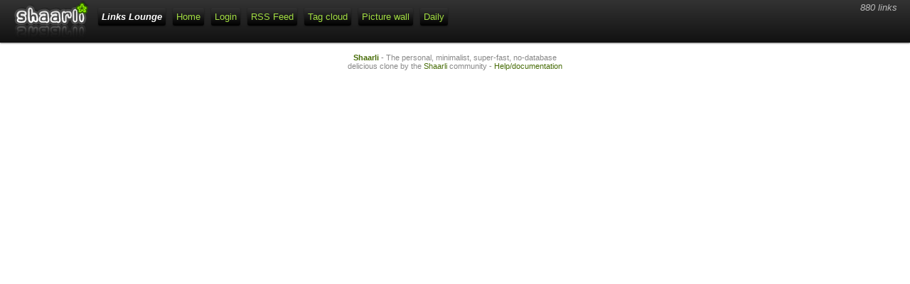

--- FILE ---
content_type: text/html; charset=utf-8
request_url: https://links.la-bnbox.fr/?do=picwall&searchtags=API
body_size: 761
content:
<!DOCTYPE html>
<html>
<head><title>Links Lounge</title>
<meta http-equiv="Content-Type" content="text/html; charset=utf-8" />
<meta name="format-detection" content="telephone=no" />
<meta name="viewport" content="width=device-width,initial-scale=1.0" />
<link rel="alternate" type="application/rss+xml" href="https://links.la-bnbox.fr/?do=rss&searchtags=API" title="RSS Feed" />
<link rel="alternate" type="application/atom+xml" href="https://links.la-bnbox.fr/?do=atom&searchtags=API" title="ATOM Feed" />
<link href="images/favicon.ico" rel="shortcut icon" type="image/x-icon" />
<link type="text/css" rel="stylesheet" href="tpl/./../inc/reset.css" />
<link type="text/css" rel="stylesheet" href="tpl/./../inc/shaarli.css" />


<link rel="search" type="application/opensearchdescription+xml" href="?do=opensearch" title="Shaarli search - Links Lounge"/>
<script src="inc/blazy-1.3.1.min.js"></script>
</head>
<body>
<div id="pageheader">
<div id="logo" title="Share your links !" onclick="document.location='?';"></div>

<div id="linkcount" class="nomobile">
    880 links
</div>

<div id="menu">
  <ul>
      <li><span id="shaarli_title">
        <a href="?">Links Lounge</a>
    </span>
    </li>


<li><a href="?" class="nomobile">Home</a></li>
    
    <li><a href="?do=login">Login</a></li>
    
    <li><a href="https://links.la-bnbox.fr/?do=rss&searchtags=API" class="nomobile">RSS Feed</a></li>
    
    <li><a href="?do=tagcloud">Tag cloud</a></li>
    <li><a href="?do=picwall&searchtags=API">Picture wall</a></li>
    <li><a href="?do=daily">Daily</a></li>
    

  </ul>
</div>



<div class="clear"></div>


</div>

<div id="plugin_zone_start_picwall" class="plugin_zone">
    
</div>

<div class="center">
        <div id="picwall_container">
            
        </div>
</div>

<div class="clear"></div>

<div id="plugin_zone_end_picwall" class="plugin_zone">
    
</div>

<div id="footer">
    <b><a href="https://github.com/shaarli/Shaarli">Shaarli</a></b> - The personal, minimalist, super-fast, no-database delicious clone by the <a href="https://github.com/shaarli/Shaarli">Shaarli</a> community - <a href="doc/Home.html">Help/documentation</a>
    
</div>










<script>
window.onload = function() {
  var bLazy = new Blazy();
}
</script>
</body>
</html>
